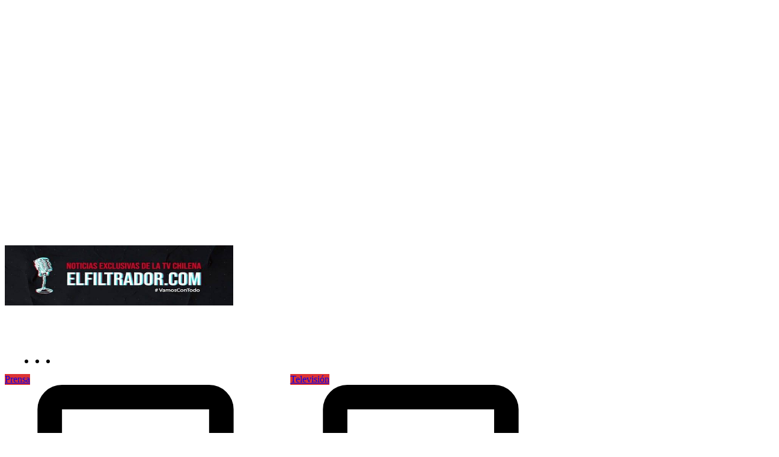

--- FILE ---
content_type: application/javascript
request_url: https://cm.mgid.com/js-cookie-muidn
body_size: -131
content:
document.cookie = "muidn=q0q4vwaqAhd8;path=/;max-age=1800979984;";